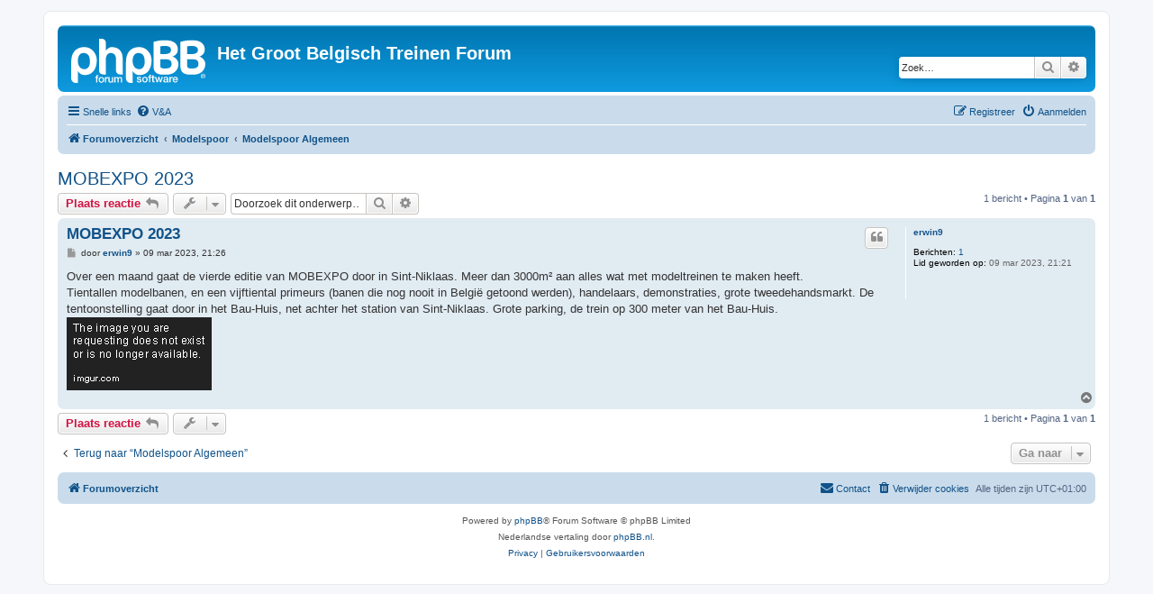

--- FILE ---
content_type: text/html; charset=UTF-8
request_url: https://hgbtf.net/viewtopic.php?f=24&t=15585
body_size: 4896
content:
<!DOCTYPE html>
<html dir="ltr" lang="nl-nl">
<head>
<meta charset="utf-8" />
<meta http-equiv="X-UA-Compatible" content="IE=edge">
<meta name="viewport" content="width=device-width, initial-scale=1" />

<title>MOBEXPO 2023 - Het Groot Belgisch Treinen Forum</title>


	<link rel="canonical" href="https://hgbtf.net/viewtopic.php?t=15585">

<!--
	phpBB style name: prosilver
	Based on style:   prosilver (this is the default phpBB3 style)
	Original author:  Tom Beddard ( http://www.subBlue.com/ )
	Modified by:
-->

<link href="./assets/css/font-awesome.min.css?assets_version=38" rel="stylesheet">
<link href="./styles/prosilver/theme/stylesheet.css?assets_version=38" rel="stylesheet">
<link href="./styles/prosilver/theme/nl/stylesheet.css?assets_version=38" rel="stylesheet">




<!--[if lte IE 9]>
	<link href="./styles/prosilver/theme/tweaks.css?assets_version=38" rel="stylesheet">
<![endif]-->





</head>
<body id="phpbb" class="nojs notouch section-viewtopic ltr ">


<div id="wrap" class="wrap">
	<a id="top" class="top-anchor" accesskey="t"></a>
	<div id="page-header">
		<div class="headerbar" role="banner">
					<div class="inner">

			<div id="site-description" class="site-description">
		<a id="logo" class="logo" href="./index.php?sid=0e519fbfa526cb75f78ef647faecbbb4" title="Forumoverzicht">
					<span class="site_logo"></span>
				</a>
				<h1>Het Groot Belgisch Treinen Forum</h1>
				<p></p>
				<p class="skiplink"><a href="#start_here">Doorgaan naar inhoud</a></p>
			</div>

									<div id="search-box" class="search-box search-header" role="search">
				<form action="./search.php?sid=0e519fbfa526cb75f78ef647faecbbb4" method="get" id="search">
				<fieldset>
					<input name="keywords" id="keywords" type="search" maxlength="128" title="Zoek op sleutelwoorden" class="inputbox search tiny" size="20" value="" placeholder="Zoek…" />
					<button class="button button-search" type="submit" title="Zoek">
						<i class="icon fa-search fa-fw" aria-hidden="true"></i><span class="sr-only">Zoek</span>
					</button>
					<a href="./search.php?sid=0e519fbfa526cb75f78ef647faecbbb4" class="button button-search-end" title="Uitgebreid zoeken">
						<i class="icon fa-cog fa-fw" aria-hidden="true"></i><span class="sr-only">Uitgebreid zoeken</span>
					</a>
					<input type="hidden" name="sid" value="0e519fbfa526cb75f78ef647faecbbb4" />

				</fieldset>
				</form>
			</div>
						
			</div>
					</div>
				<div class="navbar" role="navigation">
	<div class="inner">

	<ul id="nav-main" class="nav-main linklist" role="menubar">

		<li id="quick-links" class="quick-links dropdown-container responsive-menu" data-skip-responsive="true">
			<a href="#" class="dropdown-trigger">
				<i class="icon fa-bars fa-fw" aria-hidden="true"></i><span>Snelle links</span>
			</a>
			<div class="dropdown">
				<div class="pointer"><div class="pointer-inner"></div></div>
				<ul class="dropdown-contents" role="menu">
					
											<li class="separator"></li>
																									<li>
								<a href="./search.php?search_id=unanswered&amp;sid=0e519fbfa526cb75f78ef647faecbbb4" role="menuitem">
									<i class="icon fa-file-o fa-fw icon-gray" aria-hidden="true"></i><span>Onbeantwoorde onderwerpen</span>
								</a>
							</li>
							<li>
								<a href="./search.php?search_id=active_topics&amp;sid=0e519fbfa526cb75f78ef647faecbbb4" role="menuitem">
									<i class="icon fa-file-o fa-fw icon-blue" aria-hidden="true"></i><span>Actieve onderwerpen</span>
								</a>
							</li>
							<li class="separator"></li>
							<li>
								<a href="./search.php?sid=0e519fbfa526cb75f78ef647faecbbb4" role="menuitem">
									<i class="icon fa-search fa-fw" aria-hidden="true"></i><span>Zoek</span>
								</a>
							</li>
					
										<li class="separator"></li>

									</ul>
			</div>
		</li>

				<li data-skip-responsive="true">
			<a href="/app.php/help/faq?sid=0e519fbfa526cb75f78ef647faecbbb4" rel="help" title="Veelgestelde vragen" role="menuitem">
				<i class="icon fa-question-circle fa-fw" aria-hidden="true"></i><span>V&amp;A</span>
			</a>
		</li>
						
			<li class="rightside"  data-skip-responsive="true">
			<a href="./ucp.php?mode=login&amp;redirect=viewtopic.php%3Ff%3D24%26t%3D15585&amp;sid=0e519fbfa526cb75f78ef647faecbbb4" title="Aanmelden" accesskey="x" role="menuitem">
				<i class="icon fa-power-off fa-fw" aria-hidden="true"></i><span>Aanmelden</span>
			</a>
		</li>
					<li class="rightside" data-skip-responsive="true">
				<a href="./ucp.php?mode=register&amp;sid=0e519fbfa526cb75f78ef647faecbbb4" role="menuitem">
					<i class="icon fa-pencil-square-o  fa-fw" aria-hidden="true"></i><span>Registreer</span>
				</a>
			</li>
						</ul>

	<ul id="nav-breadcrumbs" class="nav-breadcrumbs linklist navlinks" role="menubar">
				
		
		<li class="breadcrumbs" itemscope itemtype="https://schema.org/BreadcrumbList">

			
							<span class="crumb" itemtype="https://schema.org/ListItem" itemprop="itemListElement" itemscope><a itemprop="item" href="./index.php?sid=0e519fbfa526cb75f78ef647faecbbb4" accesskey="h" data-navbar-reference="index"><i class="icon fa-home fa-fw"></i><span itemprop="name">Forumoverzicht</span></a><meta itemprop="position" content="1" /></span>

											
								<span class="crumb" itemtype="https://schema.org/ListItem" itemprop="itemListElement" itemscope data-forum-id="34"><a itemprop="item" href="./viewforum.php?f=34&amp;sid=0e519fbfa526cb75f78ef647faecbbb4"><span itemprop="name">Modelspoor</span></a><meta itemprop="position" content="2" /></span>
															
								<span class="crumb" itemtype="https://schema.org/ListItem" itemprop="itemListElement" itemscope data-forum-id="24"><a itemprop="item" href="./viewforum.php?f=24&amp;sid=0e519fbfa526cb75f78ef647faecbbb4"><span itemprop="name">Modelspoor Algemeen</span></a><meta itemprop="position" content="3" /></span>
							
					</li>

		
					<li class="rightside responsive-search">
				<a href="./search.php?sid=0e519fbfa526cb75f78ef647faecbbb4" title="Bekijk de uitgebreide zoekopties" role="menuitem">
					<i class="icon fa-search fa-fw" aria-hidden="true"></i><span class="sr-only">Zoek</span>
				</a>
			</li>
			</ul>

	</div>
</div>
	</div>

	
	<a id="start_here" class="anchor"></a>
	<div id="page-body" class="page-body" role="main">
		
		
<h2 class="topic-title"><a href="./viewtopic.php?t=15585&amp;sid=0e519fbfa526cb75f78ef647faecbbb4">MOBEXPO 2023</a></h2>
<!-- NOTE: remove the style="display: none" when you want to have the forum description on the topic body -->
<div style="display: none !important;">Alles over modelspoor<br /></div>


<div class="action-bar bar-top">
	
			<a href="./posting.php?mode=reply&amp;t=15585&amp;sid=0e519fbfa526cb75f78ef647faecbbb4" class="button" title="Plaats een reactie">
							<span>Plaats reactie</span> <i class="icon fa-reply fa-fw" aria-hidden="true"></i>
					</a>
	
			<div class="dropdown-container dropdown-button-control topic-tools">
		<span title="Onderwerpgereedschap" class="button button-secondary dropdown-trigger dropdown-select">
			<i class="icon fa-wrench fa-fw" aria-hidden="true"></i>
			<span class="caret"><i class="icon fa-sort-down fa-fw" aria-hidden="true"></i></span>
		</span>
		<div class="dropdown">
			<div class="pointer"><div class="pointer-inner"></div></div>
			<ul class="dropdown-contents">
																												<li>
					<a href="./viewtopic.php?t=15585&amp;sid=0e519fbfa526cb75f78ef647faecbbb4&amp;view=print" title="Afdrukweergave" accesskey="p">
						<i class="icon fa-print fa-fw" aria-hidden="true"></i><span>Afdrukweergave</span>
					</a>
				</li>
											</ul>
		</div>
	</div>
	
			<div class="search-box" role="search">
			<form method="get" id="topic-search" action="./search.php?sid=0e519fbfa526cb75f78ef647faecbbb4">
			<fieldset>
				<input class="inputbox search tiny"  type="search" name="keywords" id="search_keywords" size="20" placeholder="Doorzoek dit onderwerp…" />
				<button class="button button-search" type="submit" title="Zoek">
					<i class="icon fa-search fa-fw" aria-hidden="true"></i><span class="sr-only">Zoek</span>
				</button>
				<a href="./search.php?sid=0e519fbfa526cb75f78ef647faecbbb4" class="button button-search-end" title="Uitgebreid zoeken">
					<i class="icon fa-cog fa-fw" aria-hidden="true"></i><span class="sr-only">Uitgebreid zoeken</span>
				</a>
				<input type="hidden" name="t" value="15585" />
<input type="hidden" name="sf" value="msgonly" />
<input type="hidden" name="sid" value="0e519fbfa526cb75f78ef647faecbbb4" />

			</fieldset>
			</form>
		</div>
	
			<div class="pagination">
			1 bericht
							&bull; Pagina <strong>1</strong> van <strong>1</strong>
					</div>
		</div>




			<div id="p273911" class="post has-profile bg2">
		<div class="inner">

		<dl class="postprofile" id="profile273911">
			<dt class="no-profile-rank no-avatar">
				<div class="avatar-container">
																			</div>
								<a href="./memberlist.php?mode=viewprofile&amp;u=10211&amp;sid=0e519fbfa526cb75f78ef647faecbbb4" class="username">erwin9</a>							</dt>

									
		<dd class="profile-posts"><strong>Berichten:</strong> <a href="./search.php?author_id=10211&amp;sr=posts&amp;sid=0e519fbfa526cb75f78ef647faecbbb4">1</a></dd>		<dd class="profile-joined"><strong>Lid geworden op:</strong> 09 mar 2023, 21:21</dd>		
		
						
						
		</dl>

		<div class="postbody">
						<div id="post_content273911">

					<h3 class="first">
						<a href="./viewtopic.php?p=273911&amp;sid=0e519fbfa526cb75f78ef647faecbbb4#p273911">MOBEXPO 2023</a>
		</h3>

													<ul class="post-buttons">
																																									<li>
							<a href="./posting.php?mode=quote&amp;p=273911&amp;sid=0e519fbfa526cb75f78ef647faecbbb4" title="Reageer met citaat" class="button button-icon-only">
								<i class="icon fa-quote-left fa-fw" aria-hidden="true"></i><span class="sr-only">Citeer</span>
							</a>
						</li>
															</ul>
							
						<p class="author">
									<a class="unread" href="./viewtopic.php?p=273911&amp;sid=0e519fbfa526cb75f78ef647faecbbb4#p273911" title="Bericht">
						<i class="icon fa-file fa-fw icon-lightgray icon-md" aria-hidden="true"></i><span class="sr-only">Bericht</span>
					</a>
								<span class="responsive-hide">door <strong><a href="./memberlist.php?mode=viewprofile&amp;u=10211&amp;sid=0e519fbfa526cb75f78ef647faecbbb4" class="username">erwin9</a></strong> &raquo; </span><time datetime="2023-03-09T20:26:21+00:00">09 mar 2023, 21:26</time>
			</p>
			
			
			
			
			<div class="content">Over een maand gaat de vierde editie van MOBEXPO door in Sint-Niklaas. Meer dan 3000m² aan alles wat met modeltreinen te maken heeft.<br>
Tientallen modelbanen, en een vijftiental primeurs (banen die nog nooit in België getoond werden), handelaars, demonstraties, grote tweedehandsmarkt.  De tentoonstelling gaat door in het Bau-Huis, net achter het station van Sint-Niklaas. Grote parking, de trein op 300 meter van het Bau-Huis.<br>

<img src="https://i.imgur.com/pjjydDX.jpg" class="postimage" alt="Afbeelding"></div>

			
			
									
						<div id='list_thanks273911'>
</div>
<div id='div_post_reput273911'>
</div>

										
						</div>

		</div>

				<div class="back2top">
						<a href="#top" class="top" title="Omhoog">
				<i class="icon fa-chevron-circle-up fa-fw icon-gray" aria-hidden="true"></i>
				<span class="sr-only">Omhoog</span>
			</a>
					</div>
		
		</div>
	</div>

	

	<div class="action-bar bar-bottom">
	
			<a href="./posting.php?mode=reply&amp;t=15585&amp;sid=0e519fbfa526cb75f78ef647faecbbb4" class="button" title="Plaats een reactie">
							<span>Plaats reactie</span> <i class="icon fa-reply fa-fw" aria-hidden="true"></i>
					</a>
		
		<div class="dropdown-container dropdown-button-control topic-tools">
		<span title="Onderwerpgereedschap" class="button button-secondary dropdown-trigger dropdown-select">
			<i class="icon fa-wrench fa-fw" aria-hidden="true"></i>
			<span class="caret"><i class="icon fa-sort-down fa-fw" aria-hidden="true"></i></span>
		</span>
		<div class="dropdown">
			<div class="pointer"><div class="pointer-inner"></div></div>
			<ul class="dropdown-contents">
																												<li>
					<a href="./viewtopic.php?t=15585&amp;sid=0e519fbfa526cb75f78ef647faecbbb4&amp;view=print" title="Afdrukweergave" accesskey="p">
						<i class="icon fa-print fa-fw" aria-hidden="true"></i><span>Afdrukweergave</span>
					</a>
				</li>
											</ul>
		</div>
	</div>

	
	
	
			<div class="pagination">
			1 bericht
							&bull; Pagina <strong>1</strong> van <strong>1</strong>
					</div>
	</div>


<div class="action-bar actions-jump">
		<p class="jumpbox-return">
		<a href="./viewforum.php?f=24&amp;sid=0e519fbfa526cb75f78ef647faecbbb4" class="left-box arrow-left" accesskey="r">
			<i class="icon fa-angle-left fa-fw icon-black" aria-hidden="true"></i><span>Terug naar “Modelspoor Algemeen”</span>
		</a>
	</p>
	
		<div class="jumpbox dropdown-container dropdown-container-right dropdown-up dropdown-left dropdown-button-control" id="jumpbox">
			<span title="Ga naar" class="button button-secondary dropdown-trigger dropdown-select">
				<span>Ga naar</span>
				<span class="caret"><i class="icon fa-sort-down fa-fw" aria-hidden="true"></i></span>
			</span>
		<div class="dropdown">
			<div class="pointer"><div class="pointer-inner"></div></div>
			<ul class="dropdown-contents">
																				<li><a href="./viewforum.php?f=30&amp;sid=0e519fbfa526cb75f78ef647faecbbb4" class="jumpbox-cat-link"> <span> HGBTF</span></a></li>
																<li><a href="./viewforum.php?f=2&amp;sid=0e519fbfa526cb75f78ef647faecbbb4" class="jumpbox-sub-link"><span class="spacer"></span> <span>&#8627; &nbsp; Over het forum</span></a></li>
																<li><a href="./viewforum.php?f=3&amp;sid=0e519fbfa526cb75f78ef647faecbbb4" class="jumpbox-sub-link"><span class="spacer"></span> <span>&#8627; &nbsp; Babbelhoek</span></a></li>
																<li><a href="./viewforum.php?f=5&amp;sid=0e519fbfa526cb75f78ef647faecbbb4" class="jumpbox-sub-link"><span class="spacer"></span> <span>&#8627; &nbsp; Agenda</span></a></li>
																<li><a href="./viewforum.php?f=12&amp;sid=0e519fbfa526cb75f78ef647faecbbb4" class="jumpbox-sub-link"><span class="spacer"></span> <span>&#8627; &nbsp; Reportages &amp; Fotografie</span></a></li>
																<li><a href="./viewforum.php?f=37&amp;sid=0e519fbfa526cb75f78ef647faecbbb4" class="jumpbox-sub-link"><span class="spacer"></span><span class="spacer"></span> <span>&#8627; &nbsp; Foto's rollend materieel</span></a></li>
																<li><a href="./viewforum.php?f=40&amp;sid=0e519fbfa526cb75f78ef647faecbbb4" class="jumpbox-sub-link"><span class="spacer"></span> <span>&#8627; &nbsp; Gespot</span></a></li>
																<li><a href="./viewforum.php?f=31&amp;sid=0e519fbfa526cb75f78ef647faecbbb4" class="jumpbox-cat-link"> <span> Normaalspoor Binnenland</span></a></li>
																<li><a href="./viewforum.php?f=41&amp;sid=0e519fbfa526cb75f78ef647faecbbb4" class="jumpbox-sub-link"><span class="spacer"></span> <span>&#8627; &nbsp; Reizigers</span></a></li>
																<li><a href="./viewforum.php?f=42&amp;sid=0e519fbfa526cb75f78ef647faecbbb4" class="jumpbox-sub-link"><span class="spacer"></span> <span>&#8627; &nbsp; Goederen</span></a></li>
																<li><a href="./viewforum.php?f=43&amp;sid=0e519fbfa526cb75f78ef647faecbbb4" class="jumpbox-sub-link"><span class="spacer"></span> <span>&#8627; &nbsp; Infrastructuur</span></a></li>
																<li><a href="./viewforum.php?f=39&amp;sid=0e519fbfa526cb75f78ef647faecbbb4" class="jumpbox-sub-link"><span class="spacer"></span> <span>&#8627; &nbsp; Werken bij de spoorwegen</span></a></li>
																<li><a href="./viewforum.php?f=11&amp;sid=0e519fbfa526cb75f78ef647faecbbb4" class="jumpbox-sub-link"><span class="spacer"></span> <span>&#8627; &nbsp; Historisch materieel</span></a></li>
																<li><a href="./viewforum.php?f=14&amp;sid=0e519fbfa526cb75f78ef647faecbbb4" class="jumpbox-sub-link"><span class="spacer"></span> <span>&#8627; &nbsp; Reisinformatie &amp; Vervoerbewijzen</span></a></li>
																<li><a href="./viewforum.php?f=8&amp;sid=0e519fbfa526cb75f78ef647faecbbb4" class="jumpbox-sub-link"><span class="spacer"></span> <span>&#8627; &nbsp; Tijdelijk oude topics B</span></a></li>
																<li><a href="./viewforum.php?f=32&amp;sid=0e519fbfa526cb75f78ef647faecbbb4" class="jumpbox-cat-link"> <span> Normaalspoor Internationaal</span></a></li>
																<li><a href="./viewforum.php?f=44&amp;sid=0e519fbfa526cb75f78ef647faecbbb4" class="jumpbox-sub-link"><span class="spacer"></span> <span>&#8627; &nbsp; Algemeen Internationaal</span></a></li>
																<li><a href="./viewforum.php?f=45&amp;sid=0e519fbfa526cb75f78ef647faecbbb4" class="jumpbox-sub-link"><span class="spacer"></span> <span>&#8627; &nbsp; Reisinformatie &amp; Vervoersbewijzen Internationaal</span></a></li>
																<li><a href="./viewforum.php?f=7&amp;sid=0e519fbfa526cb75f78ef647faecbbb4" class="jumpbox-sub-link"><span class="spacer"></span> <span>&#8627; &nbsp; Tijdelijk oude topics Int</span></a></li>
																<li><a href="./viewforum.php?f=33&amp;sid=0e519fbfa526cb75f78ef647faecbbb4" class="jumpbox-cat-link"> <span> Smalspoor &amp; Light Rail</span></a></li>
																<li><a href="./viewforum.php?f=20&amp;sid=0e519fbfa526cb75f78ef647faecbbb4" class="jumpbox-sub-link"><span class="spacer"></span> <span>&#8627; &nbsp; Binnenland</span></a></li>
																<li><a href="./viewforum.php?f=21&amp;sid=0e519fbfa526cb75f78ef647faecbbb4" class="jumpbox-sub-link"><span class="spacer"></span> <span>&#8627; &nbsp; Internationaal</span></a></li>
																<li><a href="./viewforum.php?f=34&amp;sid=0e519fbfa526cb75f78ef647faecbbb4" class="jumpbox-cat-link"> <span> Modelspoor</span></a></li>
																<li><a href="./viewforum.php?f=24&amp;sid=0e519fbfa526cb75f78ef647faecbbb4" class="jumpbox-sub-link"><span class="spacer"></span> <span>&#8627; &nbsp; Modelspoor Algemeen</span></a></li>
											</ul>
		</div>
	</div>

	</div>



			</div>


<div id="page-footer" class="page-footer" role="contentinfo">
	<div class="navbar" role="navigation">
	<div class="inner">

	<ul id="nav-footer" class="nav-footer linklist" role="menubar">
		<li class="breadcrumbs">
									<span class="crumb"><a href="./index.php?sid=0e519fbfa526cb75f78ef647faecbbb4" data-navbar-reference="index"><i class="icon fa-home fa-fw" aria-hidden="true"></i><span>Forumoverzicht</span></a></span>					</li>
		
				<li class="rightside">Alle tijden zijn <span title="Europa/Brussels">UTC+01:00</span></li>
							<li class="rightside">
				<a href="./ucp.php?mode=delete_cookies&amp;sid=0e519fbfa526cb75f78ef647faecbbb4" data-ajax="true" data-refresh="true" role="menuitem">
					<i class="icon fa-trash fa-fw" aria-hidden="true"></i><span>Verwijder cookies</span>
				</a>
			</li>
																<li class="rightside" data-last-responsive="true">
				<a href="./memberlist.php?mode=contactadmin&amp;sid=0e519fbfa526cb75f78ef647faecbbb4" role="menuitem">
					<i class="icon fa-envelope fa-fw" aria-hidden="true"></i><span>Contact</span>
				</a>
			</li>
			</ul>

	</div>
</div>

	<div class="copyright">
				<p class="footer-row">
			<span class="footer-copyright">Powered by <a href="https://www.phpbb.com/">phpBB</a>&reg; Forum Software &copy; phpBB Limited</span>
		</p>
				<p class="footer-row">
			<span class="footer-copyright">Nederlandse vertaling door <a href="https://www.phpbb.nl/">phpBB.nl</a>.</span>
		</p>
						<p class="footer-row" role="menu">
			<a class="footer-link" href="./ucp.php?mode=privacy&amp;sid=0e519fbfa526cb75f78ef647faecbbb4" title="Privacy" role="menuitem">
				<span class="footer-link-text">Privacy</span>
			</a>
			|
			<a class="footer-link" href="./ucp.php?mode=terms&amp;sid=0e519fbfa526cb75f78ef647faecbbb4" title="Gebruikersvoorwaarden" role="menuitem">
				<span class="footer-link-text">Gebruikersvoorwaarden</span>
			</a>
		</p>
					</div>

	<div id="darkenwrapper" class="darkenwrapper" data-ajax-error-title="AJAX-fout" data-ajax-error-text="Er ging iets mis met het verwerken van je aanvraag." data-ajax-error-text-abort="Aanvraag is afgebroken door de gebruiker." data-ajax-error-text-timeout="Je aanvraag is verlopen; probeer het nog een keer." data-ajax-error-text-parsererror="Er ging iets mis met de aanvraag en de server stuurde een ongeldige reactie terug.">
		<div id="darken" class="darken">&nbsp;</div>
	</div>

	<div id="phpbb_alert" class="phpbb_alert" data-l-err="Fout" data-l-timeout-processing-req="Tijdslimiet voor aanvraag verstreken.">
		<a href="#" class="alert_close">
			<i class="icon fa-times-circle fa-fw" aria-hidden="true"></i>
		</a>
		<h3 class="alert_title">&nbsp;</h3><p class="alert_text"></p>
	</div>
	<div id="phpbb_confirm" class="phpbb_alert">
		<a href="#" class="alert_close">
			<i class="icon fa-times-circle fa-fw" aria-hidden="true"></i>
		</a>
		<div class="alert_text"></div>
	</div>
</div>

</div>

<div>
	<a id="bottom" class="anchor" accesskey="z"></a>
	</div>

<script src="./assets/javascript/jquery-3.6.0.min.js?assets_version=38"></script>
<script src="./assets/javascript/core.js?assets_version=38"></script>


<script>
	var vglnk = {
		key: 'e4fd14f5d7f2bb6d80b8f8da1354718c',
		sub_id: 'c25b888b12ef7ad0879e69685110dc6b'
	};

	(function(d, t) {
		var s = d.createElement(t); s.type = 'text/javascript'; s.async = true;
		s.src = '//cdn.viglink.com/api/vglnk.js';
		var r = d.getElementsByTagName(t)[0]; r.parentNode.insertBefore(s, r);
	}(document, 'script'));
</script>
<script>
(function($) {  // Avoid conflicts with other libraries

'use strict';

	phpbb.addAjaxCallback('reporttosfs', function(data) {
		if (data.postid !== "undefined") {
			$('#sfs' + data.postid).hide();
			phpbb.closeDarkenWrapper(5000);
		}
	});

})(jQuery);
</script>
<script src="./styles/prosilver/template/forum_fn.js?assets_version=38"></script>
<script src="./styles/prosilver/template/ajax.js?assets_version=38"></script>



</body>
</html>
